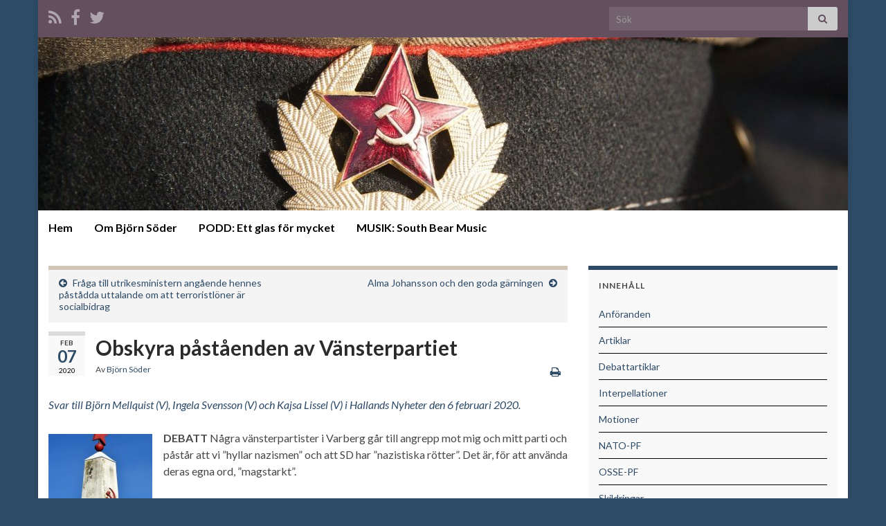

--- FILE ---
content_type: text/html; charset=UTF-8
request_url: https://www.bjornsoder.net/obskyra-pastaenden-av-vansterpartiet/
body_size: 15968
content:
<!DOCTYPE html><!--[if IE 7]>
<html class="ie ie7" lang="sv-SE" prefix="og: http://ogp.me/ns#">
<![endif]-->
<!--[if IE 8]>
<html class="ie ie8" lang="sv-SE" prefix="og: http://ogp.me/ns#">
<![endif]-->
<!--[if !(IE 7) & !(IE 8)]><!-->
<html lang="sv-SE" prefix="og: http://ogp.me/ns#">
<!--<![endif]-->
    <head>
        <meta charset="UTF-8">
        <meta http-equiv="X-UA-Compatible" content="IE=edge">
        <meta name="viewport" content="width=device-width, initial-scale=1">
        <title>Obskyra påståenden av Vänsterpartiet &#8211; BJÖRN SÖDER</title>
<meta name='robots' content='max-image-preview:large' />
<link rel="alternate" type="application/rss+xml" title="BJÖRN SÖDER &raquo; Webbflöde" href="https://www.bjornsoder.net/feed/" />
<link rel="alternate" type="application/rss+xml" title="BJÖRN SÖDER &raquo; Kommentarsflöde" href="https://www.bjornsoder.net/comments/feed/" />
<link rel="alternate" title="oEmbed (JSON)" type="application/json+oembed" href="https://www.bjornsoder.net/wp-json/oembed/1.0/embed?url=https%3A%2F%2Fwww.bjornsoder.net%2Fobskyra-pastaenden-av-vansterpartiet%2F" />
<link rel="alternate" title="oEmbed (XML)" type="text/xml+oembed" href="https://www.bjornsoder.net/wp-json/oembed/1.0/embed?url=https%3A%2F%2Fwww.bjornsoder.net%2Fobskyra-pastaenden-av-vansterpartiet%2F&#038;format=xml" />
<style id='wp-img-auto-sizes-contain-inline-css' type='text/css'>
img:is([sizes=auto i],[sizes^="auto," i]){contain-intrinsic-size:3000px 1500px}
/*# sourceURL=wp-img-auto-sizes-contain-inline-css */
</style>
<style id='wp-emoji-styles-inline-css' type='text/css'>

	img.wp-smiley, img.emoji {
		display: inline !important;
		border: none !important;
		box-shadow: none !important;
		height: 1em !important;
		width: 1em !important;
		margin: 0 0.07em !important;
		vertical-align: -0.1em !important;
		background: none !important;
		padding: 0 !important;
	}
/*# sourceURL=wp-emoji-styles-inline-css */
</style>
<style id='wp-block-library-inline-css' type='text/css'>
:root{--wp-block-synced-color:#7a00df;--wp-block-synced-color--rgb:122,0,223;--wp-bound-block-color:var(--wp-block-synced-color);--wp-editor-canvas-background:#ddd;--wp-admin-theme-color:#007cba;--wp-admin-theme-color--rgb:0,124,186;--wp-admin-theme-color-darker-10:#006ba1;--wp-admin-theme-color-darker-10--rgb:0,107,160.5;--wp-admin-theme-color-darker-20:#005a87;--wp-admin-theme-color-darker-20--rgb:0,90,135;--wp-admin-border-width-focus:2px}@media (min-resolution:192dpi){:root{--wp-admin-border-width-focus:1.5px}}.wp-element-button{cursor:pointer}:root .has-very-light-gray-background-color{background-color:#eee}:root .has-very-dark-gray-background-color{background-color:#313131}:root .has-very-light-gray-color{color:#eee}:root .has-very-dark-gray-color{color:#313131}:root .has-vivid-green-cyan-to-vivid-cyan-blue-gradient-background{background:linear-gradient(135deg,#00d084,#0693e3)}:root .has-purple-crush-gradient-background{background:linear-gradient(135deg,#34e2e4,#4721fb 50%,#ab1dfe)}:root .has-hazy-dawn-gradient-background{background:linear-gradient(135deg,#faaca8,#dad0ec)}:root .has-subdued-olive-gradient-background{background:linear-gradient(135deg,#fafae1,#67a671)}:root .has-atomic-cream-gradient-background{background:linear-gradient(135deg,#fdd79a,#004a59)}:root .has-nightshade-gradient-background{background:linear-gradient(135deg,#330968,#31cdcf)}:root .has-midnight-gradient-background{background:linear-gradient(135deg,#020381,#2874fc)}:root{--wp--preset--font-size--normal:16px;--wp--preset--font-size--huge:42px}.has-regular-font-size{font-size:1em}.has-larger-font-size{font-size:2.625em}.has-normal-font-size{font-size:var(--wp--preset--font-size--normal)}.has-huge-font-size{font-size:var(--wp--preset--font-size--huge)}.has-text-align-center{text-align:center}.has-text-align-left{text-align:left}.has-text-align-right{text-align:right}.has-fit-text{white-space:nowrap!important}#end-resizable-editor-section{display:none}.aligncenter{clear:both}.items-justified-left{justify-content:flex-start}.items-justified-center{justify-content:center}.items-justified-right{justify-content:flex-end}.items-justified-space-between{justify-content:space-between}.screen-reader-text{border:0;clip-path:inset(50%);height:1px;margin:-1px;overflow:hidden;padding:0;position:absolute;width:1px;word-wrap:normal!important}.screen-reader-text:focus{background-color:#ddd;clip-path:none;color:#444;display:block;font-size:1em;height:auto;left:5px;line-height:normal;padding:15px 23px 14px;text-decoration:none;top:5px;width:auto;z-index:100000}html :where(.has-border-color){border-style:solid}html :where([style*=border-top-color]){border-top-style:solid}html :where([style*=border-right-color]){border-right-style:solid}html :where([style*=border-bottom-color]){border-bottom-style:solid}html :where([style*=border-left-color]){border-left-style:solid}html :where([style*=border-width]){border-style:solid}html :where([style*=border-top-width]){border-top-style:solid}html :where([style*=border-right-width]){border-right-style:solid}html :where([style*=border-bottom-width]){border-bottom-style:solid}html :where([style*=border-left-width]){border-left-style:solid}html :where(img[class*=wp-image-]){height:auto;max-width:100%}:where(figure){margin:0 0 1em}html :where(.is-position-sticky){--wp-admin--admin-bar--position-offset:var(--wp-admin--admin-bar--height,0px)}@media screen and (max-width:600px){html :where(.is-position-sticky){--wp-admin--admin-bar--position-offset:0px}}

/*# sourceURL=wp-block-library-inline-css */
</style><style id='global-styles-inline-css' type='text/css'>
:root{--wp--preset--aspect-ratio--square: 1;--wp--preset--aspect-ratio--4-3: 4/3;--wp--preset--aspect-ratio--3-4: 3/4;--wp--preset--aspect-ratio--3-2: 3/2;--wp--preset--aspect-ratio--2-3: 2/3;--wp--preset--aspect-ratio--16-9: 16/9;--wp--preset--aspect-ratio--9-16: 9/16;--wp--preset--color--black: #000000;--wp--preset--color--cyan-bluish-gray: #abb8c3;--wp--preset--color--white: #ffffff;--wp--preset--color--pale-pink: #f78da7;--wp--preset--color--vivid-red: #cf2e2e;--wp--preset--color--luminous-vivid-orange: #ff6900;--wp--preset--color--luminous-vivid-amber: #fcb900;--wp--preset--color--light-green-cyan: #7bdcb5;--wp--preset--color--vivid-green-cyan: #00d084;--wp--preset--color--pale-cyan-blue: #8ed1fc;--wp--preset--color--vivid-cyan-blue: #0693e3;--wp--preset--color--vivid-purple: #9b51e0;--wp--preset--gradient--vivid-cyan-blue-to-vivid-purple: linear-gradient(135deg,rgb(6,147,227) 0%,rgb(155,81,224) 100%);--wp--preset--gradient--light-green-cyan-to-vivid-green-cyan: linear-gradient(135deg,rgb(122,220,180) 0%,rgb(0,208,130) 100%);--wp--preset--gradient--luminous-vivid-amber-to-luminous-vivid-orange: linear-gradient(135deg,rgb(252,185,0) 0%,rgb(255,105,0) 100%);--wp--preset--gradient--luminous-vivid-orange-to-vivid-red: linear-gradient(135deg,rgb(255,105,0) 0%,rgb(207,46,46) 100%);--wp--preset--gradient--very-light-gray-to-cyan-bluish-gray: linear-gradient(135deg,rgb(238,238,238) 0%,rgb(169,184,195) 100%);--wp--preset--gradient--cool-to-warm-spectrum: linear-gradient(135deg,rgb(74,234,220) 0%,rgb(151,120,209) 20%,rgb(207,42,186) 40%,rgb(238,44,130) 60%,rgb(251,105,98) 80%,rgb(254,248,76) 100%);--wp--preset--gradient--blush-light-purple: linear-gradient(135deg,rgb(255,206,236) 0%,rgb(152,150,240) 100%);--wp--preset--gradient--blush-bordeaux: linear-gradient(135deg,rgb(254,205,165) 0%,rgb(254,45,45) 50%,rgb(107,0,62) 100%);--wp--preset--gradient--luminous-dusk: linear-gradient(135deg,rgb(255,203,112) 0%,rgb(199,81,192) 50%,rgb(65,88,208) 100%);--wp--preset--gradient--pale-ocean: linear-gradient(135deg,rgb(255,245,203) 0%,rgb(182,227,212) 50%,rgb(51,167,181) 100%);--wp--preset--gradient--electric-grass: linear-gradient(135deg,rgb(202,248,128) 0%,rgb(113,206,126) 100%);--wp--preset--gradient--midnight: linear-gradient(135deg,rgb(2,3,129) 0%,rgb(40,116,252) 100%);--wp--preset--font-size--small: 14px;--wp--preset--font-size--medium: 20px;--wp--preset--font-size--large: 20px;--wp--preset--font-size--x-large: 42px;--wp--preset--font-size--tiny: 10px;--wp--preset--font-size--regular: 16px;--wp--preset--font-size--larger: 26px;--wp--preset--spacing--20: 0.44rem;--wp--preset--spacing--30: 0.67rem;--wp--preset--spacing--40: 1rem;--wp--preset--spacing--50: 1.5rem;--wp--preset--spacing--60: 2.25rem;--wp--preset--spacing--70: 3.38rem;--wp--preset--spacing--80: 5.06rem;--wp--preset--shadow--natural: 6px 6px 9px rgba(0, 0, 0, 0.2);--wp--preset--shadow--deep: 12px 12px 50px rgba(0, 0, 0, 0.4);--wp--preset--shadow--sharp: 6px 6px 0px rgba(0, 0, 0, 0.2);--wp--preset--shadow--outlined: 6px 6px 0px -3px rgb(255, 255, 255), 6px 6px rgb(0, 0, 0);--wp--preset--shadow--crisp: 6px 6px 0px rgb(0, 0, 0);}:where(.is-layout-flex){gap: 0.5em;}:where(.is-layout-grid){gap: 0.5em;}body .is-layout-flex{display: flex;}.is-layout-flex{flex-wrap: wrap;align-items: center;}.is-layout-flex > :is(*, div){margin: 0;}body .is-layout-grid{display: grid;}.is-layout-grid > :is(*, div){margin: 0;}:where(.wp-block-columns.is-layout-flex){gap: 2em;}:where(.wp-block-columns.is-layout-grid){gap: 2em;}:where(.wp-block-post-template.is-layout-flex){gap: 1.25em;}:where(.wp-block-post-template.is-layout-grid){gap: 1.25em;}.has-black-color{color: var(--wp--preset--color--black) !important;}.has-cyan-bluish-gray-color{color: var(--wp--preset--color--cyan-bluish-gray) !important;}.has-white-color{color: var(--wp--preset--color--white) !important;}.has-pale-pink-color{color: var(--wp--preset--color--pale-pink) !important;}.has-vivid-red-color{color: var(--wp--preset--color--vivid-red) !important;}.has-luminous-vivid-orange-color{color: var(--wp--preset--color--luminous-vivid-orange) !important;}.has-luminous-vivid-amber-color{color: var(--wp--preset--color--luminous-vivid-amber) !important;}.has-light-green-cyan-color{color: var(--wp--preset--color--light-green-cyan) !important;}.has-vivid-green-cyan-color{color: var(--wp--preset--color--vivid-green-cyan) !important;}.has-pale-cyan-blue-color{color: var(--wp--preset--color--pale-cyan-blue) !important;}.has-vivid-cyan-blue-color{color: var(--wp--preset--color--vivid-cyan-blue) !important;}.has-vivid-purple-color{color: var(--wp--preset--color--vivid-purple) !important;}.has-black-background-color{background-color: var(--wp--preset--color--black) !important;}.has-cyan-bluish-gray-background-color{background-color: var(--wp--preset--color--cyan-bluish-gray) !important;}.has-white-background-color{background-color: var(--wp--preset--color--white) !important;}.has-pale-pink-background-color{background-color: var(--wp--preset--color--pale-pink) !important;}.has-vivid-red-background-color{background-color: var(--wp--preset--color--vivid-red) !important;}.has-luminous-vivid-orange-background-color{background-color: var(--wp--preset--color--luminous-vivid-orange) !important;}.has-luminous-vivid-amber-background-color{background-color: var(--wp--preset--color--luminous-vivid-amber) !important;}.has-light-green-cyan-background-color{background-color: var(--wp--preset--color--light-green-cyan) !important;}.has-vivid-green-cyan-background-color{background-color: var(--wp--preset--color--vivid-green-cyan) !important;}.has-pale-cyan-blue-background-color{background-color: var(--wp--preset--color--pale-cyan-blue) !important;}.has-vivid-cyan-blue-background-color{background-color: var(--wp--preset--color--vivid-cyan-blue) !important;}.has-vivid-purple-background-color{background-color: var(--wp--preset--color--vivid-purple) !important;}.has-black-border-color{border-color: var(--wp--preset--color--black) !important;}.has-cyan-bluish-gray-border-color{border-color: var(--wp--preset--color--cyan-bluish-gray) !important;}.has-white-border-color{border-color: var(--wp--preset--color--white) !important;}.has-pale-pink-border-color{border-color: var(--wp--preset--color--pale-pink) !important;}.has-vivid-red-border-color{border-color: var(--wp--preset--color--vivid-red) !important;}.has-luminous-vivid-orange-border-color{border-color: var(--wp--preset--color--luminous-vivid-orange) !important;}.has-luminous-vivid-amber-border-color{border-color: var(--wp--preset--color--luminous-vivid-amber) !important;}.has-light-green-cyan-border-color{border-color: var(--wp--preset--color--light-green-cyan) !important;}.has-vivid-green-cyan-border-color{border-color: var(--wp--preset--color--vivid-green-cyan) !important;}.has-pale-cyan-blue-border-color{border-color: var(--wp--preset--color--pale-cyan-blue) !important;}.has-vivid-cyan-blue-border-color{border-color: var(--wp--preset--color--vivid-cyan-blue) !important;}.has-vivid-purple-border-color{border-color: var(--wp--preset--color--vivid-purple) !important;}.has-vivid-cyan-blue-to-vivid-purple-gradient-background{background: var(--wp--preset--gradient--vivid-cyan-blue-to-vivid-purple) !important;}.has-light-green-cyan-to-vivid-green-cyan-gradient-background{background: var(--wp--preset--gradient--light-green-cyan-to-vivid-green-cyan) !important;}.has-luminous-vivid-amber-to-luminous-vivid-orange-gradient-background{background: var(--wp--preset--gradient--luminous-vivid-amber-to-luminous-vivid-orange) !important;}.has-luminous-vivid-orange-to-vivid-red-gradient-background{background: var(--wp--preset--gradient--luminous-vivid-orange-to-vivid-red) !important;}.has-very-light-gray-to-cyan-bluish-gray-gradient-background{background: var(--wp--preset--gradient--very-light-gray-to-cyan-bluish-gray) !important;}.has-cool-to-warm-spectrum-gradient-background{background: var(--wp--preset--gradient--cool-to-warm-spectrum) !important;}.has-blush-light-purple-gradient-background{background: var(--wp--preset--gradient--blush-light-purple) !important;}.has-blush-bordeaux-gradient-background{background: var(--wp--preset--gradient--blush-bordeaux) !important;}.has-luminous-dusk-gradient-background{background: var(--wp--preset--gradient--luminous-dusk) !important;}.has-pale-ocean-gradient-background{background: var(--wp--preset--gradient--pale-ocean) !important;}.has-electric-grass-gradient-background{background: var(--wp--preset--gradient--electric-grass) !important;}.has-midnight-gradient-background{background: var(--wp--preset--gradient--midnight) !important;}.has-small-font-size{font-size: var(--wp--preset--font-size--small) !important;}.has-medium-font-size{font-size: var(--wp--preset--font-size--medium) !important;}.has-large-font-size{font-size: var(--wp--preset--font-size--large) !important;}.has-x-large-font-size{font-size: var(--wp--preset--font-size--x-large) !important;}
/*# sourceURL=global-styles-inline-css */
</style>

<style id='classic-theme-styles-inline-css' type='text/css'>
/*! This file is auto-generated */
.wp-block-button__link{color:#fff;background-color:#32373c;border-radius:9999px;box-shadow:none;text-decoration:none;padding:calc(.667em + 2px) calc(1.333em + 2px);font-size:1.125em}.wp-block-file__button{background:#32373c;color:#fff;text-decoration:none}
/*# sourceURL=/wp-includes/css/classic-themes.min.css */
</style>
<link rel='stylesheet' id='bootstrap-css' href='https://www.bjornsoder.net/wp-content/themes/graphene/bootstrap/css/bootstrap.min.css?ver=6.9' type='text/css' media='all' />
<link rel='stylesheet' id='font-awesome-css' href='https://www.bjornsoder.net/wp-content/themes/graphene/fonts/font-awesome/css/font-awesome.min.css?ver=6.9' type='text/css' media='all' />
<link rel='stylesheet' id='graphene-css' href='https://www.bjornsoder.net/wp-content/themes/graphene/style.css?ver=2.9.4' type='text/css' media='screen' />
<link rel='stylesheet' id='graphene-responsive-css' href='https://www.bjornsoder.net/wp-content/themes/graphene/responsive.css?ver=2.9.4' type='text/css' media='all' />
<link rel='stylesheet' id='graphene-print-css' href='https://www.bjornsoder.net/wp-content/themes/graphene/style-print.css?ver=2.9.4' type='text/css' media='print' />
<link rel='stylesheet' id='graphene-blocks-css' href='https://www.bjornsoder.net/wp-content/themes/graphene/blocks.css?ver=2.9.4' type='text/css' media='all' />
<link rel='stylesheet' id='video-js-css' href='https://www.bjornsoder.net/wp-content/plugins/video-embed-thumbnail-generator/video-js/video-js.min.css?ver=7.11.4' type='text/css' media='all' />
<link rel='stylesheet' id='video-js-kg-skin-css' href='https://www.bjornsoder.net/wp-content/plugins/video-embed-thumbnail-generator/video-js/kg-video-js-skin.css?ver=4.10.3' type='text/css' media='all' />
<link rel='stylesheet' id='kgvid_video_styles-css' href='https://www.bjornsoder.net/wp-content/plugins/video-embed-thumbnail-generator/src/public/css/videopack-styles.css?ver=4.10.3' type='text/css' media='all' />
<script type="text/javascript" src="https://www.bjornsoder.net/wp-includes/js/jquery/jquery.min.js?ver=3.7.1" id="jquery-core-js"></script>
<script type="text/javascript" src="https://www.bjornsoder.net/wp-includes/js/jquery/jquery-migrate.min.js?ver=3.4.1" id="jquery-migrate-js"></script>
<script defer type="text/javascript" src="https://www.bjornsoder.net/wp-content/themes/graphene/bootstrap/js/bootstrap.min.js?ver=2.9.4" id="bootstrap-js"></script>
<script defer type="text/javascript" src="https://www.bjornsoder.net/wp-content/themes/graphene/js/bootstrap-hover-dropdown/bootstrap-hover-dropdown.min.js?ver=2.9.4" id="bootstrap-hover-dropdown-js"></script>
<script defer type="text/javascript" src="https://www.bjornsoder.net/wp-content/themes/graphene/js/bootstrap-submenu/bootstrap-submenu.min.js?ver=2.9.4" id="bootstrap-submenu-js"></script>
<script defer type="text/javascript" src="https://www.bjornsoder.net/wp-content/themes/graphene/js/jquery.infinitescroll.min.js?ver=2.9.4" id="infinite-scroll-js"></script>
<script type="text/javascript" id="graphene-js-extra">
/* <![CDATA[ */
var grapheneJS = {"siteurl":"https://www.bjornsoder.net","ajaxurl":"https://www.bjornsoder.net/wp-admin/admin-ajax.php","templateUrl":"https://www.bjornsoder.net/wp-content/themes/graphene","isSingular":"1","enableStickyMenu":"","shouldShowComments":"1","commentsOrder":"newest","sliderDisable":"","sliderInterval":"7000","infScrollBtnLbl":"Ladda mer","infScrollOn":"","infScrollCommentsOn":"","totalPosts":"1","postsPerPage":"15","isPageNavi":"","infScrollMsgText":"Fetching window.grapheneInfScrollItemsPerPage of window.grapheneInfScrollItemsLeft items left ...","infScrollMsgTextPlural":"Fetching window.grapheneInfScrollItemsPerPage of window.grapheneInfScrollItemsLeft items left ...","infScrollFinishedText":"Alla laddade!","commentsPerPage":"50","totalComments":"0","infScrollCommentsMsg":"H\u00e4mtar window.grapheneInfScrollCommentsPerPage av window.grapheneInfScrollCommentsLeft kommentar kvar\u2026","infScrollCommentsMsgPlural":"H\u00e4mtar window.grapheneInfScrollCommentsPerPage av window.grapheneInfScrollCommentsLeft kommentarer kvar\u2026","infScrollCommentsFinishedMsg":"Alla kommentarer laddade!","disableLiveSearch":"1","txtNoResult":"Inga resultat hittades.","isMasonry":""};
//# sourceURL=graphene-js-extra
/* ]]> */
</script>
<script defer type="text/javascript" src="https://www.bjornsoder.net/wp-content/themes/graphene/js/graphene.js?ver=2.9.4" id="graphene-js"></script>
<link rel="https://api.w.org/" href="https://www.bjornsoder.net/wp-json/" /><link rel="alternate" title="JSON" type="application/json" href="https://www.bjornsoder.net/wp-json/wp/v2/posts/1150" /><link rel="EditURI" type="application/rsd+xml" title="RSD" href="https://www.bjornsoder.net/xmlrpc.php?rsd" />
<meta name="generator" content="WordPress 6.9" />
<link rel="canonical" href="https://www.bjornsoder.net/obskyra-pastaenden-av-vansterpartiet/" />
<link rel='shortlink' href='https://www.bjornsoder.net/?p=1150' />
<link type="text/css" rel="stylesheet" href="http://www.bjornsoder.net/wp-content/plugins/category-specific-rss-feed-menu/wp_cat_rss_style.css" />
<style data-context="foundation-flickity-css">/*! Flickity v2.0.2
http://flickity.metafizzy.co
---------------------------------------------- */.flickity-enabled{position:relative}.flickity-enabled:focus{outline:0}.flickity-viewport{overflow:hidden;position:relative;height:100%}.flickity-slider{position:absolute;width:100%;height:100%}.flickity-enabled.is-draggable{-webkit-tap-highlight-color:transparent;tap-highlight-color:transparent;-webkit-user-select:none;-moz-user-select:none;-ms-user-select:none;user-select:none}.flickity-enabled.is-draggable .flickity-viewport{cursor:move;cursor:-webkit-grab;cursor:grab}.flickity-enabled.is-draggable .flickity-viewport.is-pointer-down{cursor:-webkit-grabbing;cursor:grabbing}.flickity-prev-next-button{position:absolute;top:50%;width:44px;height:44px;border:none;border-radius:50%;background:#fff;background:hsla(0,0%,100%,.75);cursor:pointer;-webkit-transform:translateY(-50%);transform:translateY(-50%)}.flickity-prev-next-button:hover{background:#fff}.flickity-prev-next-button:focus{outline:0;box-shadow:0 0 0 5px #09f}.flickity-prev-next-button:active{opacity:.6}.flickity-prev-next-button.previous{left:10px}.flickity-prev-next-button.next{right:10px}.flickity-rtl .flickity-prev-next-button.previous{left:auto;right:10px}.flickity-rtl .flickity-prev-next-button.next{right:auto;left:10px}.flickity-prev-next-button:disabled{opacity:.3;cursor:auto}.flickity-prev-next-button svg{position:absolute;left:20%;top:20%;width:60%;height:60%}.flickity-prev-next-button .arrow{fill:#333}.flickity-page-dots{position:absolute;width:100%;bottom:-25px;padding:0;margin:0;list-style:none;text-align:center;line-height:1}.flickity-rtl .flickity-page-dots{direction:rtl}.flickity-page-dots .dot{display:inline-block;width:10px;height:10px;margin:0 8px;background:#333;border-radius:50%;opacity:.25;cursor:pointer}.flickity-page-dots .dot.is-selected{opacity:1}</style><style data-context="foundation-slideout-css">.slideout-menu{position:fixed;left:0;top:0;bottom:0;right:auto;z-index:0;width:256px;overflow-y:auto;-webkit-overflow-scrolling:touch;display:none}.slideout-menu.pushit-right{left:auto;right:0}.slideout-panel{position:relative;z-index:1;will-change:transform}.slideout-open,.slideout-open .slideout-panel,.slideout-open body{overflow:hidden}.slideout-open .slideout-menu{display:block}.pushit{display:none}</style>		<script>
		   WebFontConfig = {
		      google: { 
		      	families: ["Lato:400,400i,700,700i&display=swap"]		      }
		   };

		   (function(d) {
		      var wf = d.createElement('script'), s = d.scripts[0];
		      wf.src = 'https://ajax.googleapis.com/ajax/libs/webfont/1.6.26/webfont.js';
		      wf.async = true;
		      s.parentNode.insertBefore(wf, s);
		   })(document);
		</script>
	<style type="text/css">
.top-bar{background-color:#634f5d} .top-bar .searchform .btn-default, .top-bar #top_search .searchform .btn-default{color:#634f5d}.navbar {background: #ffffff} @media only screen and (max-width: 768px){ #mega-menu-wrap-Header-Menu .mega-menu-toggle + #mega-menu-Header-Menu {background: #ffffff} }.navbar-inverse .nav > li > a, #mega-menu-wrap-Header-Menu #mega-menu-Header-Menu > li.mega-menu-item > a.mega-menu-link, .navbar #top_search .searchform input {color: #000000}.navbar #header-menu-wrap .nav li:focus, .navbar #header-menu-wrap .nav li:hover, .navbar #header-menu-wrap .nav li.current-menu-item, .navbar #header-menu-wrap .nav li.current-menu-ancestor, .navbar #header-menu-wrap .dropdown-menu li, .navbar #header-menu-wrap .dropdown-menu > li > a:focus, .navbar #header-menu-wrap .dropdown-menu > li > a:hover, .navbar #header-menu-wrap .dropdown-menu > .active > a, .navbar #header-menu-wrap .dropdown-menu > .active > a:focus, .navbar #header-menu-wrap .dropdown-menu > .active > a:hover, .navbar #header-menu-wrap .navbar-nav>.open>a, .navbar #header-menu-wrap .navbar-nav>.open>a:focus, .navbar #header-menu-wrap .navbar-nav>.open>a:hover, .navbar .navbar-nav>.active>a, .navbar .navbar-nav>.active>a:focus, .navbar .navbar-nav>.active>a:hover, #header-menu-wrap #mega-menu-wrap-Header-Menu #mega-menu-Header-Menu li.mega-current-menu-item, #header-menu-wrap #mega-menu-wrap-Header-Menu #mega-menu-Header-Menu > li.mega-menu-item > a.mega-menu-link:hover, #header-menu-wrap #mega-menu-wrap-Header-Menu #mega-menu-Header-Menu > li.mega-toggle-on > a.mega-menu-link, #header-menu-wrap #mega-menu-wrap-Header-Menu #mega-menu-Header-Menu > li.mega-current-menu-item > a.mega-menu-link {background: #634f5d}.navbar #header-menu-wrap .navbar-nav>.active>a, .navbar #header-menu-wrap .navbar-nav>.active>a:focus, .navbar #header-menu-wrap .navbar-nav>.active>a:hover, .navbar #header-menu-wrap .navbar-nav>.open>a, .navbar #header-menu-wrap .navbar-nav>.open>a:focus, .navbar #header-menu-wrap .navbar-nav>.open>a:hover, .navbar #header-menu-wrap .navbar-nav>.current-menu-item>a, .navbar #header-menu-wrap .navbar-nav>.current-menu-item>a:hover, .navbar #header-menu-wrap .navbar-nav>.current-menu-item>a:focus, .navbar #header-menu-wrap .navbar-nav>.current-menu-ancestor>a, .navbar #header-menu-wrap .navbar-nav>.current-menu-ancestor>a:hover, .navbar #header-menu-wrap .navbar-nav>.current-menu-ancestor>a:focus, .navbar #header-menu-wrap .navbar-nav>li>a:focus, .navbar #header-menu-wrap .navbar-nav>li>a:hover, #header-menu-wrap #mega-menu-wrap-Header-Menu #mega-menu-Header-Menu li.mega-current-menu-item, #header-menu-wrap #mega-menu-wrap-Header-Menu #mega-menu-Header-Menu > li.mega-menu-item > a.mega-menu-link:hover, #header-menu-wrap #mega-menu-wrap-Header-Menu #mega-menu-Header-Menu > li.mega-toggle-on > a.mega-menu-link, #header-menu-wrap #mega-menu-wrap-Header-Menu #mega-menu-Header-Menu > li.mega-current-menu-item > a.mega-menu-link {color: #000000}.navbar #header-menu-wrap .nav ul li a, .navbar #header-menu-wrap .nav ul li a {color: #2d4a66}.navbar #header-menu-wrap .nav .dropdown-menu li:hover > a, .navbar #header-menu-wrap .nav .dropdown-menu li.current-menu-item > a, .navbar #header-menu-wrap .nav .dropdown-menu li.current-menu-ancestor > a {color: #000000}.entry-footer {border-color: #000000}.post-title, .post-title a, .post-title a:hover, .post-title a:visited {color: #2c2b2b}a, .post .date .day, .pagination>li>a, .pagination>li>a:hover, .pagination>li>span, #comments > h4.current a, #comments > h4.current a .fa, .post-nav-top p, .post-nav-top a, .autocomplete-suggestions strong {color: #2d4a66}a:focus, a:hover, .post-nav-top a:hover {color: #2d4a66}.sticky {border-color: #2d4a66}.sidebar .sidebar-wrap {background-color: #f9f9f9; border-color: #2d4a66}.sidebar ul li {border-color: #000000}.btn, .btn:focus, .btn:hover, .btn a, .Button, .colour-preview .button, input[type="submit"], button[type="submit"], #commentform #submit, .wpsc_buy_button, #back-to-top, .wp-block-button .wp-block-button__link:not(.has-background) {background: #2d4a66; color: #ffffff} .wp-block-button.is-style-outline .wp-block-button__link {background:transparent; border-color: #2d4a66}.btn.btn-outline, .btn.btn-outline:hover {color: #2d4a66;border-color: #2d4a66}.label-primary, .pagination>.active>a, .pagination>.active>a:focus, .pagination>.active>a:hover, .pagination>.active>span, .pagination>.active>span:focus, .pagination>.active>span:hover, .list-group-item.parent, .list-group-item.parent:focus, .list-group-item.parent:hover {background: #000000; border-color: #000000; color: #ffffff}.post-nav-top, .archive-title, .page-title, .term-desc, .breadcrumb {background-color: #f4f4f4; border-color: #d1c6b5}.archive-title span {color: #d1c6b5}#comments ol.children li.bypostauthor, #comments li.bypostauthor.comment {border-color: #d1c6b5}#footer, .graphene-footer{background-color:#634f5d;color:#ffffff}body{background-image:none}.header_title, .header_title a, .header_title a:visited, .header_title a:hover, .header_desc {color:#blank}#header .header_title{ font-family:Oswald;font-size:75px;font-weight:700;font-style:normal; }#header .header_desc{ font-family:Oswald;font-size:22px; }.carousel, .carousel .item{height:400px}@media (max-width: 991px) {.carousel, .carousel .item{height:250px}}.post-title, .post-title a, .post-title a:hover, .post-title a:visited{ color: #2c2b2b }
</style>
		<script type="application/ld+json">{"@context":"http:\/\/schema.org","@type":"Article","mainEntityOfPage":"https:\/\/www.bjornsoder.net\/obskyra-pastaenden-av-vansterpartiet\/","publisher":{"@type":"Organization","name":"BJ\u00d6RN S\u00d6DER","logo":{"@type":"ImageObject","url":"https:\/\/www.bjornsoder.net\/wp-content\/uploads\/2021\/03\/cropped-6168F8D0-036A-4B1A-A1A0-F67BE0965598-32x32.jpg","height":32,"width":32}},"headline":"Obskyra p\u00e5st\u00e5enden av V\u00e4nsterpartiet","datePublished":"2020-02-07T16:56:44+00:00","dateModified":"2020-02-07T16:56:44+00:00","description":"Svar till Bj\u00f6rn Mellquist (V), Ingela Svensson (V) och Kajsa Lissel (V) i Hallands Nyheter den 6 februari 2020. DEBATT N\u00e5gra v\u00e4nsterpartister i Varberg g\u00e5r till angrepp mot mig och mitt parti och p\u00e5st\u00e5r att vi \u201dhyllar nazismen\u201d och att SD har \u201dnazistiska r\u00f6tter\u201d. Det \u00e4r, f\u00f6r att anv\u00e4nda deras egna ord, \u201dmagstarkt\u201d. Vad g\u00e4ller ...","author":{"@type":"Person","name":"Bj\u00f6rn S\u00f6der"},"image":["http:\/\/www.bjornsoder.net\/wp-content\/uploads\/2020\/02\/flea-market-67376_1920.jpg"]}</script>
	<style type="text/css" id="custom-background-css">
body.custom-background { background-color: #2d4a66; }
</style>
	<meta property="og:type" content="article" />
<meta property="og:title" content="Obskyra påståenden av Vänsterpartiet" />
<meta property="og:url" content="https://www.bjornsoder.net/obskyra-pastaenden-av-vansterpartiet/" />
<meta property="og:site_name" content="BJÖRN SÖDER" />
<meta property="og:description" content="Svar till Björn Mellquist (V), Ingela Svensson (V) och Kajsa Lissel (V) i Hallands Nyheter den 6 februari 2020. DEBATT Några vänsterpartister i Varberg går till angrepp mot mig och mitt parti och påstår att vi ”hyllar nazismen” och att SD har ”nazistiska rötter”. Det är, för att använda deras egna ord, ”magstarkt”. Vad gäller ..." />
<meta property="og:updated_time" content="2020-02-07T16:56:44+00:00" />
<meta property="article:modified_time" content="2020-02-07T16:56:44+00:00" />
<meta property="article:published_time" content="2020-02-07T16:56:44+00:00" />
<meta property="og:image" content="http://www.bjornsoder.net/wp-content/uploads/2020/02/flea-market-67376_1920.jpg" />
<meta property="og:image:width" content="945" />
<meta property="og:image:height" content="630" />
<link rel="icon" href="https://www.bjornsoder.net/wp-content/uploads/2021/03/cropped-6168F8D0-036A-4B1A-A1A0-F67BE0965598-32x32.jpg" sizes="32x32" />
<link rel="icon" href="https://www.bjornsoder.net/wp-content/uploads/2021/03/cropped-6168F8D0-036A-4B1A-A1A0-F67BE0965598-192x192.jpg" sizes="192x192" />
<link rel="apple-touch-icon" href="https://www.bjornsoder.net/wp-content/uploads/2021/03/cropped-6168F8D0-036A-4B1A-A1A0-F67BE0965598-180x180.jpg" />
<meta name="msapplication-TileImage" content="https://www.bjornsoder.net/wp-content/uploads/2021/03/cropped-6168F8D0-036A-4B1A-A1A0-F67BE0965598-270x270.jpg" />
<style>.ios7.web-app-mode.has-fixed header{ background-color: rgba(45,53,63,.88);}</style>    </head>
    <body class="wp-singular post-template-default single single-post postid-1150 single-format-standard custom-background wp-embed-responsive wp-theme-graphene full-width-slider layout-boxed two_col_left two-columns singular">
        
        <div class="container boxed-wrapper">
            
                            <div id="top-bar" class="row clearfix top-bar ">
                    
                                                    
                            <div class="col-md-12 top-bar-items">
                                
                                                                                                    	<ul class="social-profiles">
							
			            <li class="social-profile social-profile-rss">
			            	<a href="https://www.bjornsoder.net/feed/" title="Prenumerera på BJÖRN SÖDERs RSS-flöde" id="social-id-1" class="mysocial social-rss">
			            				                            <i class="fa fa-rss"></i>
		                        			            	</a>
			            </li>
		            
		    						
			            <li class="social-profile social-profile-facebook">
			            	<a href="https://www.facebook.com/Bj%C3%B6rn-S%C3%B6der-75956395253/" title="Facebook" id="social-id-2" class="mysocial social-facebook">
			            				                            <i class="fa fa-facebook"></i>
		                        			            	</a>
			            </li>
		            
		    						
			            <li class="social-profile social-profile-twitter">
			            	<a href="https://x.com/BjornSoder" title="X" id="social-id-3" class="mysocial social-twitter">
			            				                            <i class="fa fa-twitter"></i>
		                        			            	</a>
			            </li>
		            
		    	    </ul>
                                    
                                                                    <button type="button" class="search-toggle navbar-toggle collapsed" data-toggle="collapse" data-target="#top_search">
                                        <span class="sr-only">Slå på/av sökformulär</span>
                                        <i class="fa fa-search-plus"></i>
                                    </button>

                                    <div id="top_search" class="top-search-form">
                                        <form class="searchform" method="get" action="https://www.bjornsoder.net">
	<div class="input-group">
		<div class="form-group live-search-input">
			<label for="s" class="screen-reader-text">Search for:</label>
		    <input type="text" id="s" name="s" class="form-control" placeholder="Sök">
		    		</div>
	    <span class="input-group-btn">
	    	<button class="btn btn-default" type="submit"><i class="fa fa-search"></i></button>
	    </span>
    </div>
    </form>                                                                            </div>
                                
                                                            </div>

                        
                                    </div>
            

            <div id="header" class="row">

                <img src="https://www.bjornsoder.net/wp-content/uploads/2020/02/flea-market-67376_1920-1170x250.jpg" alt="flea-market-67376_1920" title="flea-market-67376_1920" width="1170" height="250" />                
                                    <a href="https://www.bjornsoder.net" id="header_img_link" title="Gå tillbaka till startsidan">&nbsp;</a>                            </div>


                        <nav class="navbar row navbar-inverse">

                <div class="navbar-header align-center">
                		                    <button type="button" class="navbar-toggle collapsed" data-toggle="collapse" data-target="#header-menu-wrap, #secondary-menu-wrap">
	                        <span class="sr-only">Slå på/av navigering</span>
	                        <span class="icon-bar"></span>
	                        <span class="icon-bar"></span>
	                        <span class="icon-bar"></span>
	                    </button>
                	                    
                    
                                            <p class="header_title mobile-only">
                            <a href="https://www.bjornsoder.net" title="Gå tillbaka till startsidan">                                BJÖRN SÖDER                            </a>                        </p>
                    
                                            
                                    </div>

                                    <div class="collapse navbar-collapse" id="header-menu-wrap">

            			<ul id="header-menu" class="nav navbar-nav flip"><li id="menu-item-453" class="menu-item menu-item-type-custom menu-item-object-custom menu-item-home menu-item-453"><a href="http://www.bjornsoder.net">Hem</a></li>
<li id="menu-item-452" class="menu-item menu-item-type-post_type menu-item-object-page menu-item-452"><a href="https://www.bjornsoder.net/om-bjorn-soder/">Om Björn Söder</a></li>
<li id="menu-item-6164" class="menu-item menu-item-type-post_type menu-item-object-page menu-item-6164"><a href="https://www.bjornsoder.net/ett-glas-for-mycket/">PODD: Ett glas för mycket</a></li>
<li id="menu-item-6262" class="menu-item menu-item-type-post_type menu-item-object-page menu-item-6262"><a href="https://www.bjornsoder.net/musik/">MUSIK: South Bear Music</a></li>
</ul>                        
            			                        
                                            </div>
                
                                    
                            </nav>

            
            <div id="content" class="clearfix hfeed row">
                
                    
                                        
                    <div id="content-main" class="clearfix content-main col-md-8">
                    
	
		<div class="post-nav post-nav-top clearfix">
			<p class="previous col-sm-6"><i class="fa fa-arrow-circle-left"></i> <a href="https://www.bjornsoder.net/fraga-till-utrikesministern-angaende-hennes-pastadda-uttalande-om-att-terroristloner-ar-socialbidrag/" rel="prev">Fråga till utrikesministern angående hennes påstådda uttalande om att terroristlöner är socialbidrag</a></p>			<p class="next-post col-sm-6"><a href="https://www.bjornsoder.net/alma-johansson-och-den-goda-garningen/" rel="next">Alma Johansson och den goda gärningen</a> <i class="fa fa-arrow-circle-right"></i></p>					</div>
		        
<div id="post-1150" class="clearfix post post-1150 type-post status-publish format-standard has-post-thumbnail hentry category-debattartiklar tag-hyckleri tag-jonas-sjostedt tag-vansterpartiet item-wrap">
		
	<div class="entry clearfix">
    	
                    	<div class="post-date date alpha with-year">
            <p class="default_date">
            	<span class="month">feb</span>
                <span class="day">07</span>
                	                <span class="year">2020</span>
                            </p>
                    </div>
            
		        <h1 class="post-title entry-title">
			Obskyra påståenden av Vänsterpartiet			        </h1>
		
			    <ul class="post-meta entry-meta clearfix">
	    		        <li class="byline">
	        	Av <span class="author"><a href="https://www.bjornsoder.net/author/adminbjorn/" rel="author">Björn Söder</a></span>	        </li>
	        	        <li class="print-date">
	        	<p class="printonly"><em>7 februari, 2020</em></p>	        </li>
	        	        <li class="print">
	        	        <a href="javascript:print();" title="Skriv ut detta inlägg">
            <i class="fa fa-print"></i>
        </a>
    	        </li>
	        	    </ul>
    
				
				<div class="entry-content clearfix">
							
										
						<p><a href="https://www.hn.se/%C3%A5sikter/ordet-%C3%A4r-fritt/det-%C3%A4r-nazisterna-som-%C3%A4r-hotet-mot-judar-1.23611757"><em>Svar till Björn Mellquist (V), Ingela Svensson (V) och Kajsa Lissel (V) i Hallands Nyheter den 6 februari 2020.</em></a></p>
<p><strong><img decoding="async" class="alignleft size-thumbnail wp-image-1151" src="http://www.bjornsoder.net/wp-content/uploads/2020/02/monument-1303788_1920-150x150.jpg" alt="" width="150" height="150" srcset="https://www.bjornsoder.net/wp-content/uploads/2020/02/monument-1303788_1920-150x150.jpg 150w, https://www.bjornsoder.net/wp-content/uploads/2020/02/monument-1303788_1920-144x144.jpg 144w" sizes="(max-width: 150px) 100vw, 150px" />DEBATT</strong> Några vänsterpartister i Varberg går till angrepp mot mig och mitt parti och påstår att vi ”hyllar nazismen” och att SD har ”nazistiska rötter”. Det är, för att använda deras egna ord, ”magstarkt”.<span id="more-1150"></span></p>
<p>Vad gäller det foto man refererar till på mig och en tysk partiföreträdare från DVU så handlar det så enkelt som att vi var på samma politiska möte för 22 år sedan. Jag träffade honom under mindre än en minut och hälsade och presenterade mig. Det är verkligen magstarkt att göra gällande att jag skulle stå för vad han ev stod för grundat på vad han som ung i Tyskland, likt många andra under den tidsperioden, var engagerad i. Några extrema åsikter hade han, enligt de som bjöd in honom till mötet, inte uttryckt som partiledare för DVU. Och vad gäller mig är det så enkelt som att titta på min politiska meritlista i riksdagen så spricker vänsterpartisternas obskyra påståenden som troll i solsken.</p>
<p>De påstår även att SD har ”nazistiska rötter” Vilka dessa rötter skulle vara, utöver att vi faktiskt haft en del olämpliga företrädare genom åren som också uteslutits, står i stjärnorna att finna. I SD:s politiska program har alltid funnits ett klart avståndstagande från både nazism och kommunism. Detsamma kan man verkligen inte anklaga Vänsterpartiet för.</p>
<p>Det finns dessutom väldokumenterat hur Vänsterpartiet och dess företrädare deltagit i antisemitiska möten och demonstrationer i både dåtid och nutid, bl a vid en pro-palestinsk demonstration i Uppsala där V-toppolitikers tal flankerades av plakat med antisemitiska budskap. Partiet har till och med partiledare och riksdagsledamöter som frekvent ertappas med att umgås med terrorstämplade islamistiska antisemiter. Jonas Sjöstedt har gästat Grupp 194:s möten och riksdagsledamoten Momodou Malcolm Jallow har mottagit pris från desamma. Grupp 194 är en samarbetsorganisation till DFLP, Demokratiska fronten för Palestinas befrielse, som är en terrororganisation som utfört terrormassakrer på judiska barn och är aktiv med terrorverksamhet i Gaza. I Vänsterpartiets lokal i Malmö pryds väggen av organisationens fana.</p>
<p>Det vänder sig därför i magen att se dessa vänsterpartisters hyckleri.</p>
<p>BJÖRN SÖDER (SD)<br />
Riksdagsledamot</p>
<p>(<a href="https://www.hn.se/%C3%A5sikter/ordet-%C3%A4r-fritt/obskyra-p%C3%A5st%C3%A5enden-av-v%C3%A4nsterpartiet-1.23683685">Artikeln är publicerad på HN.se den 7 februari 2020</a>)</p>
								</div>
		
			    <ul class="entry-footer">
	    		        <li class="addthis col-sm-8"><div class="add-this"></div></li>
	        	    </ul>
    	</div>

</div>


<p class="printonly"><span class="printonly url"><strong>Permalänk till denna artikel: </strong><span>https://www.bjornsoder.net/obskyra-pastaenden-av-vansterpartiet/</span></span></p>











            
  

                </div><!-- #content-main -->
        
            
<div id="sidebar1" class="sidebar sidebar-right widget-area col-md-4">

	
    <div id="categories-2" class="sidebar-wrap widget_categories"><h2 class="widget-title">Innehåll</h2>
			<ul>
					<li class="cat-item cat-item-85"><a href="https://www.bjornsoder.net/category/anforanden/">Anföranden</a>
</li>
	<li class="cat-item cat-item-7"><a href="https://www.bjornsoder.net/category/artiklar/">Artiklar</a>
</li>
	<li class="cat-item cat-item-2"><a href="https://www.bjornsoder.net/category/debattartiklar/">Debattartiklar</a>
</li>
	<li class="cat-item cat-item-4"><a href="https://www.bjornsoder.net/category/interpellationer/">Interpellationer</a>
</li>
	<li class="cat-item cat-item-3"><a href="https://www.bjornsoder.net/category/motioner/">Motioner</a>
</li>
	<li class="cat-item cat-item-283"><a href="https://www.bjornsoder.net/category/nato-pf/">NATO-PF</a>
</li>
	<li class="cat-item cat-item-81"><a href="https://www.bjornsoder.net/category/osse/">OSSE-PF</a>
</li>
	<li class="cat-item cat-item-8"><a href="https://www.bjornsoder.net/category/skildringar/">Skildringar</a>
</li>
	<li class="cat-item cat-item-5"><a href="https://www.bjornsoder.net/category/skriftliga-fragor/">Skriftliga frågor</a>
</li>
	<li class="cat-item cat-item-24"><a href="https://www.bjornsoder.net/category/tal/">Tal</a>
</li>
	<li class="cat-item cat-item-953"><a href="https://www.bjornsoder.net/category/uttalande/">Uttalande</a>
</li>
	<li class="cat-item cat-item-6"><a href="https://www.bjornsoder.net/category/video/">Video</a>
</li>
			</ul>

			</div><div id="linkcat-67" class="sidebar-wrap widget_links"><h2 class="widget-title">Björn i riksdagen</h2>
	<ul class='xoxo blogroll'>
<li><a href="http://www.riksdagen.se/sv/ledamoter-partier/ledamot/bjorn-soder_06d7c195-c170-4103-bcc6-1d9c0d43b169" title="Björn Söder på riksdagen.se" target="_blank">Björn Söder på riksdagen.se</a></li>
<li><a href="http://www.riksdagen.se/sv/ledamoter-partier/ledamot/bjorn-soder_06d7c195-c170-4103-bcc6-1d9c0d43b169?doktyp=ip" title="Riksdagsinterpellationer" target="_blank">Interpellationer</a></li>
<li><a href="http://www.riksdagen.se/sv/ledamoter-partier/ledamot/bjorn-soder_06d7c195-c170-4103-bcc6-1d9c0d43b169?doktyp=mot" title="Riksdagsmotioner" target="_blank">Motioner</a></li>
<li><a href="http://www.riksdagen.se/sv/ledamoter-partier/ledamot/bjorn-soder_06d7c195-c170-4103-bcc6-1d9c0d43b169?doktyp=fr" title="Skriftliga frågor i riksdagen" target="_blank">Skriftliga frågor</a></li>

	</ul>
</div>

		<div id="recent-posts-2" class="sidebar-wrap widget_recent_entries">
		<h2 class="widget-title">Senaste inläggen</h2>
		<ul>
											<li>
					<a href="https://www.bjornsoder.net/fraga-till-bistandsministern-angaende-sveriges-stod-till-unicefs-kontantstodsprogram-i-gaza/">Fråga till biståndsministern angående Sveriges stöd till UNICEF:s kontantstödsprogram i Gaza</a>
									</li>
											<li>
					<a href="https://www.bjornsoder.net/fraga-till-utrikesministern-angaende-syriska-regimens-overgrepp/">Fråga till utrikesministern angående syriska regimens övergrepp</a>
									</li>
											<li>
					<a href="https://www.bjornsoder.net/fraga-till-utrikesministern-angaende-utvecklingen-i-iran/">Fråga till utrikesministern angående utvecklingen i Iran</a>
									</li>
											<li>
					<a href="https://www.bjornsoder.net/fraga-till-minister-for-civilt-forsvar-angaende-brandsakerhet-pa-svenska-nattklubbar/">Fråga till minister för civilt försvar angående brandsäkerhet på svenska nattklubbar</a>
									</li>
											<li>
					<a href="https://www.bjornsoder.net/fraga-till-justitieministern-angaende-samarbete-mellan-svensk-och-uzbekisk-sakerhetstjanst/">Fråga till justitieministern angående samarbete mellan svensk och uzbekisk säkerhetstjänst</a>
									</li>
					</ul>

		</div><div id="rss-2" class="sidebar-wrap widget_rss"><h2 class="widget-title"><a class="rsswidget rss-widget-feed" href="https://data.riksdagen.se/dokumentlista/?iid=0452755722723&#038;?avd=dokument&#038;doktyp=fr%2Cmot%2Cip%2Ckam-fs%2Cbet%2Ckam-sf%2Ckam-ad%2Ckam-al%2Ckam-ud&#038;sz=5&#038;sort=datum&#038;sortorder=desc&#038;utformat=rss"><img class="rss-widget-icon" style="border:0" width="14" height="14" src="https://www.bjornsoder.net/wp-includes/images/rss.png" alt="RSS" loading="lazy" /></a> <a class="rsswidget rss-widget-title" href="https://www.riksdagen.se/">Senaste från riksdagen</a></h2><ul><li><a class='rsswidget' href='https://www.riksdagen.se/sv/dokument-och-lagar/dokument/skriftlig-fraga/_hd11401/'>Förbättring av rättssäkerheten</a> <span class="rss-date">16 januari, 2026</span><div class="rssSummary">Fråga 2025/26:401 Förbättring av rättssäkerheten av Björn Söder (SD) till Justitieminister Gunnar Strömmer (M) I maj förra året greps en diplomat vid Utrikesdepartementet av Säkerhetspolisen misstänkt för spioneri och anhölls under skälig misstanke om brott mot rikets säkerhet. Vid gripandet i mannens bostad slog civilklädd  2026-01-16</div> <cite></cite></li><li><a class='rsswidget' href='https://www.riksdagen.se/sv/dokument-och-lagar/dokument/skriftlig-fraga/_hd11392/'>Sveriges stöd till Unicefs kontantstödsprogram i Gaza</a> <span class="rss-date">14 januari, 2026</span><div class="rssSummary">Fråga 2025/26:392 Sveriges stöd till Unicefs kontantstödsprogram i Gaza av Björn Söder (SD) till Bistånds- och utrikeshandelsminister Benjamin Dousa (M) Enligt FN-organet OCHA:s financial tracking service (FTS) åtog sig Sverige år 2025 att bidra med 1,9 miljoner dollar till Unicef för att ge stöd till cirka en miljon  2026-01-14</div> <cite></cite></li><li><a class='rsswidget' href='https://www.riksdagen.se/sv/dokument-och-lagar/dokument/skriftlig-fraga/_hd11391/'>Syriska regimens övergrepp</a> <span class="rss-date">14 januari, 2026</span><div class="rssSummary">Fråga 2025/26:391 Syriska regimens övergrepp av Björn Söder (SD) till Utrikesminister Maria Malmer Stenergard (M) I mars förra året undertecknades ett avtal mellan den kurdiska milisen SDF, som kontrollerar stora delar av nordöstra Syrien, och styret i Damaskus, som leds av den förre al-Qaida-medlemmen Abu Muhammad  2026-01-14</div> <cite></cite></li><li><a class='rsswidget' href='https://www.riksdagen.se/sv/dokument-och-lagar/dokument/skriftlig-fraga/_hd11386/'>Utvecklingen i Iran</a> <span class="rss-date">13 januari, 2026</span><div class="rssSummary">Fråga 2025/26:386 Utvecklingen i Iran av Björn Söder (SD) till Utrikesminister Maria Malmer Stenergard (M) I Iran pågår nu stora folkliga protester mot den islamistiska regimen. Miljontals iranier har gått ut på gator och torg för att kräva regimens avgång. Regimen har svarat med att släcka ned internet för att förhindra  2026-01-13</div> <cite></cite></li><li><a class='rsswidget' href='https://www.riksdagen.se/sv/dokument-och-lagar/dokument/skriftlig-fraga/_hd11385/'>Brandsäkerhet på svenska nattklubbar</a> <span class="rss-date">12 januari, 2026</span><div class="rssSummary">Fråga 2025/26:385 Brandsäkerhet på svenska nattklubbar av Björn Söder (SD) till Minister för civilt försvar Carl-Oskar Bohlin (M) Under nyårshelgen inträffade en stor tragedi i skidorten Crans-Montana i Schweiz då omkring 40 personer omkom och över 100 skadades när en brand bröt ut på ett diskotek. I kölvattnet av  2026-01-12</div> <cite></cite></li></ul></div><div id="archives-2" class="sidebar-wrap widget_archive"><h2 class="widget-title">Arkiv</h2>		<label class="screen-reader-text" for="archives-dropdown-2">Arkiv</label>
		<select id="archives-dropdown-2" name="archive-dropdown">
			
			<option value="">Välj månad</option>
				<option value='https://www.bjornsoder.net/2026/01/'> januari 2026 </option>
	<option value='https://www.bjornsoder.net/2025/12/'> december 2025 </option>
	<option value='https://www.bjornsoder.net/2025/11/'> november 2025 </option>
	<option value='https://www.bjornsoder.net/2025/10/'> oktober 2025 </option>
	<option value='https://www.bjornsoder.net/2025/09/'> september 2025 </option>
	<option value='https://www.bjornsoder.net/2025/08/'> augusti 2025 </option>
	<option value='https://www.bjornsoder.net/2025/06/'> juni 2025 </option>
	<option value='https://www.bjornsoder.net/2025/05/'> maj 2025 </option>
	<option value='https://www.bjornsoder.net/2025/04/'> april 2025 </option>
	<option value='https://www.bjornsoder.net/2025/03/'> mars 2025 </option>
	<option value='https://www.bjornsoder.net/2025/02/'> februari 2025 </option>
	<option value='https://www.bjornsoder.net/2025/01/'> januari 2025 </option>
	<option value='https://www.bjornsoder.net/2024/12/'> december 2024 </option>
	<option value='https://www.bjornsoder.net/2024/10/'> oktober 2024 </option>
	<option value='https://www.bjornsoder.net/2024/09/'> september 2024 </option>
	<option value='https://www.bjornsoder.net/2024/08/'> augusti 2024 </option>
	<option value='https://www.bjornsoder.net/2024/07/'> juli 2024 </option>
	<option value='https://www.bjornsoder.net/2024/06/'> juni 2024 </option>
	<option value='https://www.bjornsoder.net/2024/05/'> maj 2024 </option>
	<option value='https://www.bjornsoder.net/2024/04/'> april 2024 </option>
	<option value='https://www.bjornsoder.net/2024/03/'> mars 2024 </option>
	<option value='https://www.bjornsoder.net/2024/02/'> februari 2024 </option>
	<option value='https://www.bjornsoder.net/2024/01/'> januari 2024 </option>
	<option value='https://www.bjornsoder.net/2023/12/'> december 2023 </option>
	<option value='https://www.bjornsoder.net/2023/11/'> november 2023 </option>
	<option value='https://www.bjornsoder.net/2023/10/'> oktober 2023 </option>
	<option value='https://www.bjornsoder.net/2023/09/'> september 2023 </option>
	<option value='https://www.bjornsoder.net/2023/08/'> augusti 2023 </option>
	<option value='https://www.bjornsoder.net/2023/07/'> juli 2023 </option>
	<option value='https://www.bjornsoder.net/2023/06/'> juni 2023 </option>
	<option value='https://www.bjornsoder.net/2023/05/'> maj 2023 </option>
	<option value='https://www.bjornsoder.net/2023/04/'> april 2023 </option>
	<option value='https://www.bjornsoder.net/2023/03/'> mars 2023 </option>
	<option value='https://www.bjornsoder.net/2023/02/'> februari 2023 </option>
	<option value='https://www.bjornsoder.net/2023/01/'> januari 2023 </option>
	<option value='https://www.bjornsoder.net/2022/12/'> december 2022 </option>
	<option value='https://www.bjornsoder.net/2022/11/'> november 2022 </option>
	<option value='https://www.bjornsoder.net/2022/10/'> oktober 2022 </option>
	<option value='https://www.bjornsoder.net/2022/09/'> september 2022 </option>
	<option value='https://www.bjornsoder.net/2022/08/'> augusti 2022 </option>
	<option value='https://www.bjornsoder.net/2022/07/'> juli 2022 </option>
	<option value='https://www.bjornsoder.net/2022/06/'> juni 2022 </option>
	<option value='https://www.bjornsoder.net/2022/05/'> maj 2022 </option>
	<option value='https://www.bjornsoder.net/2022/04/'> april 2022 </option>
	<option value='https://www.bjornsoder.net/2022/03/'> mars 2022 </option>
	<option value='https://www.bjornsoder.net/2022/02/'> februari 2022 </option>
	<option value='https://www.bjornsoder.net/2022/01/'> januari 2022 </option>
	<option value='https://www.bjornsoder.net/2021/12/'> december 2021 </option>
	<option value='https://www.bjornsoder.net/2021/11/'> november 2021 </option>
	<option value='https://www.bjornsoder.net/2021/10/'> oktober 2021 </option>
	<option value='https://www.bjornsoder.net/2021/09/'> september 2021 </option>
	<option value='https://www.bjornsoder.net/2021/08/'> augusti 2021 </option>
	<option value='https://www.bjornsoder.net/2021/07/'> juli 2021 </option>
	<option value='https://www.bjornsoder.net/2021/06/'> juni 2021 </option>
	<option value='https://www.bjornsoder.net/2021/05/'> maj 2021 </option>
	<option value='https://www.bjornsoder.net/2021/04/'> april 2021 </option>
	<option value='https://www.bjornsoder.net/2021/03/'> mars 2021 </option>
	<option value='https://www.bjornsoder.net/2021/02/'> februari 2021 </option>
	<option value='https://www.bjornsoder.net/2021/01/'> januari 2021 </option>
	<option value='https://www.bjornsoder.net/2020/12/'> december 2020 </option>
	<option value='https://www.bjornsoder.net/2020/11/'> november 2020 </option>
	<option value='https://www.bjornsoder.net/2020/10/'> oktober 2020 </option>
	<option value='https://www.bjornsoder.net/2020/09/'> september 2020 </option>
	<option value='https://www.bjornsoder.net/2020/08/'> augusti 2020 </option>
	<option value='https://www.bjornsoder.net/2020/07/'> juli 2020 </option>
	<option value='https://www.bjornsoder.net/2020/06/'> juni 2020 </option>
	<option value='https://www.bjornsoder.net/2020/05/'> maj 2020 </option>
	<option value='https://www.bjornsoder.net/2020/04/'> april 2020 </option>
	<option value='https://www.bjornsoder.net/2020/02/'> februari 2020 </option>
	<option value='https://www.bjornsoder.net/2020/01/'> januari 2020 </option>
	<option value='https://www.bjornsoder.net/2019/12/'> december 2019 </option>
	<option value='https://www.bjornsoder.net/2019/11/'> november 2019 </option>
	<option value='https://www.bjornsoder.net/2019/10/'> oktober 2019 </option>
	<option value='https://www.bjornsoder.net/2019/09/'> september 2019 </option>
	<option value='https://www.bjornsoder.net/2019/07/'> juli 2019 </option>
	<option value='https://www.bjornsoder.net/2019/06/'> juni 2019 </option>
	<option value='https://www.bjornsoder.net/2019/05/'> maj 2019 </option>
	<option value='https://www.bjornsoder.net/2019/04/'> april 2019 </option>
	<option value='https://www.bjornsoder.net/2019/03/'> mars 2019 </option>
	<option value='https://www.bjornsoder.net/2019/02/'> februari 2019 </option>
	<option value='https://www.bjornsoder.net/2019/01/'> januari 2019 </option>
	<option value='https://www.bjornsoder.net/2018/12/'> december 2018 </option>
	<option value='https://www.bjornsoder.net/2018/11/'> november 2018 </option>
	<option value='https://www.bjornsoder.net/2018/10/'> oktober 2018 </option>
	<option value='https://www.bjornsoder.net/2018/08/'> augusti 2018 </option>
	<option value='https://www.bjornsoder.net/2018/07/'> juli 2018 </option>
	<option value='https://www.bjornsoder.net/2018/06/'> juni 2018 </option>
	<option value='https://www.bjornsoder.net/2018/05/'> maj 2018 </option>
	<option value='https://www.bjornsoder.net/2018/04/'> april 2018 </option>
	<option value='https://www.bjornsoder.net/2018/02/'> februari 2018 </option>
	<option value='https://www.bjornsoder.net/2018/01/'> januari 2018 </option>
	<option value='https://www.bjornsoder.net/2017/12/'> december 2017 </option>
	<option value='https://www.bjornsoder.net/2017/11/'> november 2017 </option>
	<option value='https://www.bjornsoder.net/2017/10/'> oktober 2017 </option>
	<option value='https://www.bjornsoder.net/2017/09/'> september 2017 </option>
	<option value='https://www.bjornsoder.net/2017/07/'> juli 2017 </option>
	<option value='https://www.bjornsoder.net/2017/06/'> juni 2017 </option>
	<option value='https://www.bjornsoder.net/2017/05/'> maj 2017 </option>
	<option value='https://www.bjornsoder.net/2017/04/'> april 2017 </option>
	<option value='https://www.bjornsoder.net/2017/03/'> mars 2017 </option>
	<option value='https://www.bjornsoder.net/2017/02/'> februari 2017 </option>
	<option value='https://www.bjornsoder.net/2017/01/'> januari 2017 </option>
	<option value='https://www.bjornsoder.net/2016/12/'> december 2016 </option>
	<option value='https://www.bjornsoder.net/2016/10/'> oktober 2016 </option>
	<option value='https://www.bjornsoder.net/2016/09/'> september 2016 </option>
	<option value='https://www.bjornsoder.net/2016/07/'> juli 2016 </option>
	<option value='https://www.bjornsoder.net/2016/06/'> juni 2016 </option>
	<option value='https://www.bjornsoder.net/2016/05/'> maj 2016 </option>
	<option value='https://www.bjornsoder.net/2016/04/'> april 2016 </option>
	<option value='https://www.bjornsoder.net/2016/03/'> mars 2016 </option>
	<option value='https://www.bjornsoder.net/2016/01/'> januari 2016 </option>
	<option value='https://www.bjornsoder.net/2015/12/'> december 2015 </option>
	<option value='https://www.bjornsoder.net/2015/11/'> november 2015 </option>
	<option value='https://www.bjornsoder.net/2015/07/'> juli 2015 </option>
	<option value='https://www.bjornsoder.net/2015/04/'> april 2015 </option>
	<option value='https://www.bjornsoder.net/2015/02/'> februari 2015 </option>
	<option value='https://www.bjornsoder.net/2015/01/'> januari 2015 </option>
	<option value='https://www.bjornsoder.net/2014/12/'> december 2014 </option>
	<option value='https://www.bjornsoder.net/2014/08/'> augusti 2014 </option>
	<option value='https://www.bjornsoder.net/2014/04/'> april 2014 </option>
	<option value='https://www.bjornsoder.net/2013/10/'> oktober 2013 </option>
	<option value='https://www.bjornsoder.net/2013/07/'> juli 2013 </option>
	<option value='https://www.bjornsoder.net/2012/10/'> oktober 2012 </option>
	<option value='https://www.bjornsoder.net/2012/05/'> maj 2012 </option>
	<option value='https://www.bjornsoder.net/2011/06/'> juni 2011 </option>

		</select>

			<script type="text/javascript">
/* <![CDATA[ */

( ( dropdownId ) => {
	const dropdown = document.getElementById( dropdownId );
	function onSelectChange() {
		setTimeout( () => {
			if ( 'escape' === dropdown.dataset.lastkey ) {
				return;
			}
			if ( dropdown.value ) {
				document.location.href = dropdown.value;
			}
		}, 250 );
	}
	function onKeyUp( event ) {
		if ( 'Escape' === event.key ) {
			dropdown.dataset.lastkey = 'escape';
		} else {
			delete dropdown.dataset.lastkey;
		}
	}
	function onClick() {
		delete dropdown.dataset.lastkey;
	}
	dropdown.addEventListener( 'keyup', onKeyUp );
	dropdown.addEventListener( 'click', onClick );
	dropdown.addEventListener( 'change', onSelectChange );
})( "archives-dropdown-2" );

//# sourceURL=WP_Widget_Archives%3A%3Awidget
/* ]]> */
</script>
</div><div id="custom_html-2" class="widget_text sidebar-wrap widget_custom_html"><h2 class="widget-title">LÄNKAR</h2><div class="textwidget custom-html-widget"><center><a href="https://www.bjornsoder.net/musik/"><img src="http://www.bjornsoder.net/wp-content/uploads/2025/09/a8cf28d6-d3c4-4b67-ad74-f939506b66fc.png" width="250" align=center></a></center>
<br>
<br>
<center><a href="https://www.youtube.com/@ettglasformycket" target="extern"><img src="http://www.bjornsoder.net/wp-content/uploads/2025/05/Delningsbild_EttGlasForMycket.jpg" width="250" align=center></a></center>
<br>
<br>
<center><a href="https://www.hepatica.se" target="extern"><img src="http://www.bjornsoder.net/wp-content/uploads/2025/06/Logotyp-inverterad.png" width="250" align=center></a></center>
<br>
<br>
<center><a href="https://sd.se/" target="extern"><img src="http://www.bjornsoder.net/wp-content/uploads/2020/06/logo_sd_blomma-1.png" width="250" align=center></a></center>
<br>
<br>
<center><a href="https://www.facebook.com/ConservativesAndReformistsOnTheOSCEPA" target="extern"><img src="http://www.bjornsoder.net/wp-content/uploads/2022/08/Logotyp_250px.jpg" align=center></a></center>
<br>
<br>
<center><a href="https://ecrparty.eu/" target="extern"><img src="http://www.bjornsoder.net/wp-content/uploads/2019/11/ECRParty.jpg" align=center></a></center></div></div>    
        
    
</div><!-- #sidebar1 -->        
        
    </div><!-- #content -->




<div id="footer" class="row default-footer">
    
        
            
            <div class="copyright-developer">
                                    <div id="copyright">
                        <p>&copy; 2026 BJÖRN SÖDER.</p>                    </div>
                
                                    <div id="developer">
                        <p>
                                                        Gjord med <i class="fa fa-heart"></i> av <a href="https://www.graphene-theme.com/" rel="nofollow">Graphene-teman</a>.                        </p>

                                            </div>
                            </div>

        
                
    </div><!-- #footer -->


</div><!-- #container -->

<script type="speculationrules">
{"prefetch":[{"source":"document","where":{"and":[{"href_matches":"/*"},{"not":{"href_matches":["/wp-*.php","/wp-admin/*","/wp-content/uploads/*","/wp-content/*","/wp-content/plugins/*","/wp-content/themes/graphene/*","/*\\?(.+)"]}},{"not":{"selector_matches":"a[rel~=\"nofollow\"]"}},{"not":{"selector_matches":".no-prefetch, .no-prefetch a"}}]},"eagerness":"conservative"}]}
</script>
<!-- Powered by WPtouch: 4.3.62 -->		<a href="#" id="back-to-top" title="Back to top"><i class="fa fa-chevron-up"></i></a>
	<script defer type="text/javascript" src="https://www.bjornsoder.net/wp-includes/js/comment-reply.min.js?ver=6.9" id="comment-reply-js" async="async" data-wp-strategy="async" fetchpriority="low"></script>
<script id="wp-emoji-settings" type="application/json">
{"baseUrl":"https://s.w.org/images/core/emoji/17.0.2/72x72/","ext":".png","svgUrl":"https://s.w.org/images/core/emoji/17.0.2/svg/","svgExt":".svg","source":{"concatemoji":"https://www.bjornsoder.net/wp-includes/js/wp-emoji-release.min.js?ver=6.9"}}
</script>
<script type="module">
/* <![CDATA[ */
/*! This file is auto-generated */
const a=JSON.parse(document.getElementById("wp-emoji-settings").textContent),o=(window._wpemojiSettings=a,"wpEmojiSettingsSupports"),s=["flag","emoji"];function i(e){try{var t={supportTests:e,timestamp:(new Date).valueOf()};sessionStorage.setItem(o,JSON.stringify(t))}catch(e){}}function c(e,t,n){e.clearRect(0,0,e.canvas.width,e.canvas.height),e.fillText(t,0,0);t=new Uint32Array(e.getImageData(0,0,e.canvas.width,e.canvas.height).data);e.clearRect(0,0,e.canvas.width,e.canvas.height),e.fillText(n,0,0);const a=new Uint32Array(e.getImageData(0,0,e.canvas.width,e.canvas.height).data);return t.every((e,t)=>e===a[t])}function p(e,t){e.clearRect(0,0,e.canvas.width,e.canvas.height),e.fillText(t,0,0);var n=e.getImageData(16,16,1,1);for(let e=0;e<n.data.length;e++)if(0!==n.data[e])return!1;return!0}function u(e,t,n,a){switch(t){case"flag":return n(e,"\ud83c\udff3\ufe0f\u200d\u26a7\ufe0f","\ud83c\udff3\ufe0f\u200b\u26a7\ufe0f")?!1:!n(e,"\ud83c\udde8\ud83c\uddf6","\ud83c\udde8\u200b\ud83c\uddf6")&&!n(e,"\ud83c\udff4\udb40\udc67\udb40\udc62\udb40\udc65\udb40\udc6e\udb40\udc67\udb40\udc7f","\ud83c\udff4\u200b\udb40\udc67\u200b\udb40\udc62\u200b\udb40\udc65\u200b\udb40\udc6e\u200b\udb40\udc67\u200b\udb40\udc7f");case"emoji":return!a(e,"\ud83e\u1fac8")}return!1}function f(e,t,n,a){let r;const o=(r="undefined"!=typeof WorkerGlobalScope&&self instanceof WorkerGlobalScope?new OffscreenCanvas(300,150):document.createElement("canvas")).getContext("2d",{willReadFrequently:!0}),s=(o.textBaseline="top",o.font="600 32px Arial",{});return e.forEach(e=>{s[e]=t(o,e,n,a)}),s}function r(e){var t=document.createElement("script");t.src=e,t.defer=!0,document.head.appendChild(t)}a.supports={everything:!0,everythingExceptFlag:!0},new Promise(t=>{let n=function(){try{var e=JSON.parse(sessionStorage.getItem(o));if("object"==typeof e&&"number"==typeof e.timestamp&&(new Date).valueOf()<e.timestamp+604800&&"object"==typeof e.supportTests)return e.supportTests}catch(e){}return null}();if(!n){if("undefined"!=typeof Worker&&"undefined"!=typeof OffscreenCanvas&&"undefined"!=typeof URL&&URL.createObjectURL&&"undefined"!=typeof Blob)try{var e="postMessage("+f.toString()+"("+[JSON.stringify(s),u.toString(),c.toString(),p.toString()].join(",")+"));",a=new Blob([e],{type:"text/javascript"});const r=new Worker(URL.createObjectURL(a),{name:"wpTestEmojiSupports"});return void(r.onmessage=e=>{i(n=e.data),r.terminate(),t(n)})}catch(e){}i(n=f(s,u,c,p))}t(n)}).then(e=>{for(const n in e)a.supports[n]=e[n],a.supports.everything=a.supports.everything&&a.supports[n],"flag"!==n&&(a.supports.everythingExceptFlag=a.supports.everythingExceptFlag&&a.supports[n]);var t;a.supports.everythingExceptFlag=a.supports.everythingExceptFlag&&!a.supports.flag,a.supports.everything||((t=a.source||{}).concatemoji?r(t.concatemoji):t.wpemoji&&t.twemoji&&(r(t.twemoji),r(t.wpemoji)))});
//# sourceURL=https://www.bjornsoder.net/wp-includes/js/wp-emoji-loader.min.js
/* ]]> */
</script>
</body>
</html>